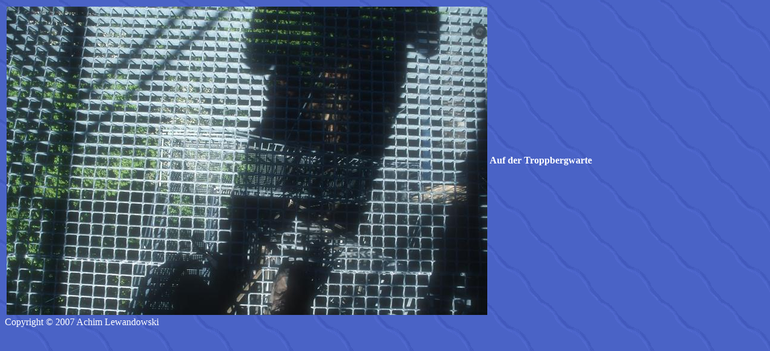

--- FILE ---
content_type: text/html
request_url: http://alewand.de/fotos/wienumgebung/fo91.htm
body_size: 217
content:
<html>
<head>
<title>Auf der Troppbergwarte</title>
</head>
<body background="lewbg.gif" text="#FFFFFF" link="#FFFFFF" vlink="#FFFFFF">
<table>
<tr>
<th><img src="fo91.jpg"></th>
<th>Auf der Troppbergwarte</th>
</tr>
</table>
Copyright &copy; 2007 Achim Lewandowski
</body>
</html>